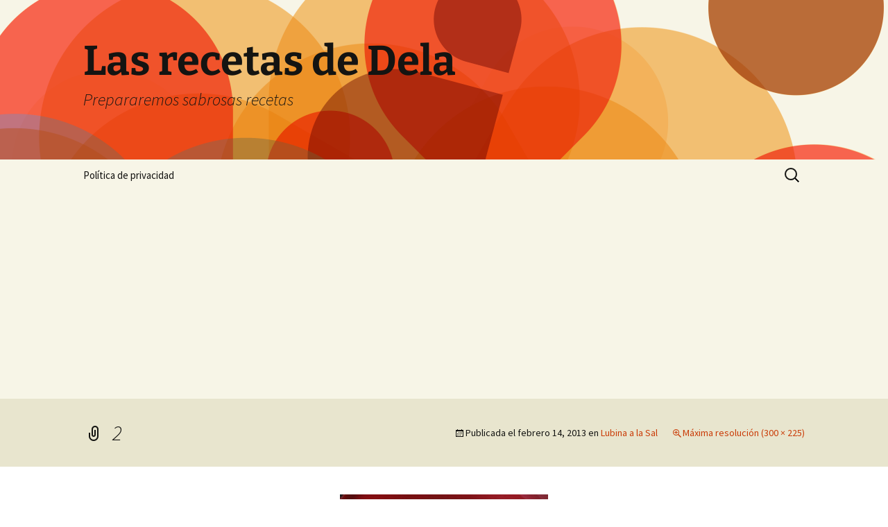

--- FILE ---
content_type: text/html; charset=utf-8
request_url: https://www.google.com/recaptcha/api2/aframe
body_size: 270
content:
<!DOCTYPE HTML><html><head><meta http-equiv="content-type" content="text/html; charset=UTF-8"></head><body><script nonce="jVxC5Fz1A3wz7KSD9YbNkA">/** Anti-fraud and anti-abuse applications only. See google.com/recaptcha */ try{var clients={'sodar':'https://pagead2.googlesyndication.com/pagead/sodar?'};window.addEventListener("message",function(a){try{if(a.source===window.parent){var b=JSON.parse(a.data);var c=clients[b['id']];if(c){var d=document.createElement('img');d.src=c+b['params']+'&rc='+(localStorage.getItem("rc::a")?sessionStorage.getItem("rc::b"):"");window.document.body.appendChild(d);sessionStorage.setItem("rc::e",parseInt(sessionStorage.getItem("rc::e")||0)+1);localStorage.setItem("rc::h",'1768841503023');}}}catch(b){}});window.parent.postMessage("_grecaptcha_ready", "*");}catch(b){}</script></body></html>